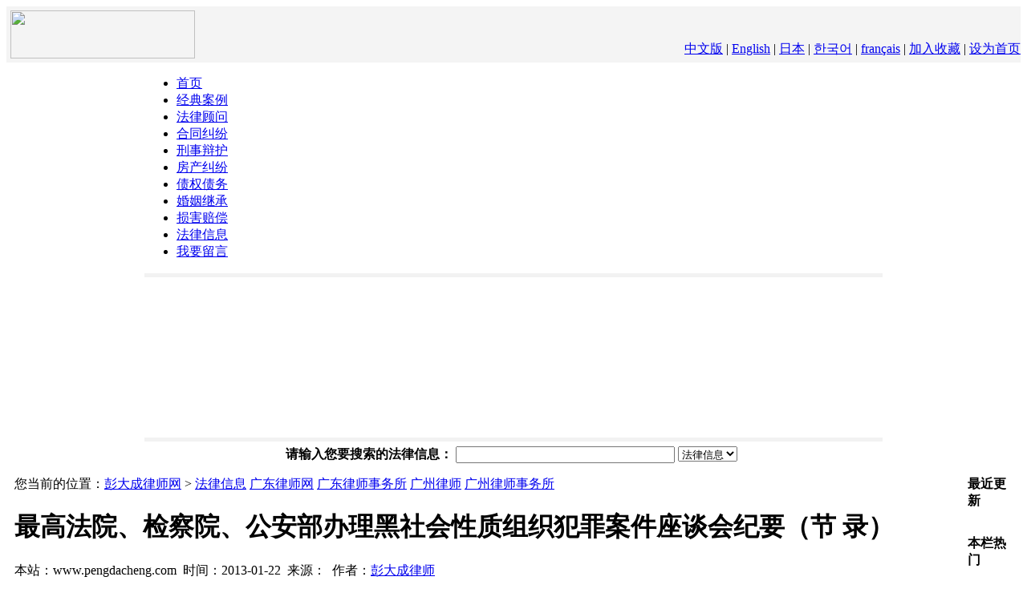

--- FILE ---
content_type: text/html
request_url: http://www.pengdacheng.com/falv/868.html
body_size: 9901
content:
<!DOCTYPE html PUBLIC "-//W3C//DTD XHTML 1.0 Transitional//EN" "http://www.w3.org/TR/xhtml1/DTD/xhtml1-transitional.dtd">
<html xmlns="http://www.w3.org/1999/xhtml">
<head>
<meta http-equiv="Content-Type" content="text/html; charset=gb2312" />
<title>最高法院、检察院、公安部办理黑社会性质组织犯罪案件座谈会纪要（节 录）_法律信息_彭大成律师网</title>
<meta name="keywords" content="" />
<meta name="description" content="最高法院、检察院、公安部办理黑社会性质组织犯罪案件座谈会纪要（节 录）" />
<link href="/skin/default/css/style.css" rel="stylesheet" type="text/css" />
<script type="text/javascript" src="/skin/default/js/tabs.js"></script>
<script type="text/javascript" src="/e/data/js/ajax.js"></script>
<base target="_blank">
</head>
<body class="showpage news">
<!-- 页头 -->
<table width="100%" height="70" border="0" cellpadding="0" cellspacing="0" bgcolor="F4F4F4">
<tr valign="middle">
<td width="240" align="center"><a href="/"><img src="/skin/default/images/logo.png" width="230" height="60" border="0" /></a></td>
<td align="center"><table width="100%" height="60" border="0" cellpadding="0" cellspacing="0">
  <tr>
    <td width="36%">&nbsp;</td>
    <td width="64%">&nbsp;</td>
  </tr>
  <tr>
    <td>&nbsp;</td>
    <td>&nbsp;</td>
  </tr>
  <tr>
    <td>&nbsp;</td>
    <td><div align="right"><a href="/">中文版</a> | <a href="/english.html">English</a> | <a href="/riben.html">日本</a> | <a href="/hanguo.html">&#54620;&#44397;&#50612;</a> | <a href="/faguo.html">fran&ccedil;ais</a> | <a onClick="window.external.addFavorite(location.href,document.title)" href="#ecms">加入收藏</a> | <a href="#" onClick="this.style.behavior='url(#default#homepage)';this.setHomePage('http://www.pengdacheng.com');" >设为首页</a> </div></td>
  </tr>
</table></td>
</tr>
</table>
<!-- 导航tab选项卡 -->
<table width="920" border="0" align="center" cellpadding="0" cellspacing="0" class="nav">
  <tr> 
    <td class="nav_global"><ul>
       <li class="curr" id="tabnav_btn_0" onmouseover="tabit(this)"><a href="/">首页</a></li>
        <li id="tabnav_btn_1" onmouseover="tabit(this)"><a href="/anli/">经典案例</a></li>
        <li id="tabnav_btn_2" onmouseover="tabit(this)"><a href="/guwen/">法律顾问</a></li>
        <li id="tabnav_btn_3" onmouseover="tabit(this)"><a href="/hetong/">合同纠纷</a></li>
        <li id="tabnav_btn_4" onmouseover="tabit(this)"><a href="/xingshi/">刑事辩护</a></li>
        <li id="tabnav_btn_5" onmouseover="tabit(this)"><a href="/fangchan/">房产纠纷</a></li>
        <li id="tabnav_btn_6" onmouseover="tabit(this)"><a href="/zhaiwu/">债权债务</a></li>
        <li id="tabnav_btn_7" onmouseover="tabit(this)"><a href="/jicheng/">婚姻继承</a></li>
        <li id="tabnav_btn_8" onmouseover="tabit(this)"><a href="/peichang/">损害赔偿</a></li>
		<li id="tabnav_btn_9" onmouseover="tabit(this)"><a href="/falv/">法律信息</a></li>
		<li id="tabnav_btn_10" onmouseover="tabit(this)"><a href="/liuyan.php?bid=1">我要留言</a></li>
      </ul></td>
  </tr>
</table>
<table width="920" height="200" border="0" align="center" cellpadding="0" cellspacing="0">
  <tr>
    <td><div align="center"><img src="/add/flash/kongbai.gif" width="920" height="5"></div></td>
  </tr>
  <tr>
    <td><object classid="clsid:D27CDB6E-AE6D-11cf-96B8-444553540000" codebase="http://download.macromedia.com/pub/shockwave/cabs/flash/swflash.cab#version=7,0,19,0" width="920" height="200">
      <param name="movie" value="/add/flash/flash.swf">
      <param name="quality" value="high">
      <embed src="/add/flash/flash.swf" quality="high" pluginspage="http://www.macromedia.com/go/getflashplayer" type="application/x-shockwave-flash" width="920" height="200"></embed>
    </object></td>
  </tr>
</table>
<table width="920" border="0" align="center" cellpadding="0" cellspacing="0">
<tr>
    <td><div align="center"><img src="/add/flash/kongbai.gif" width="920" height="5"></div></td>
  </tr>
<tr>
<td align="center" class="search">
<form action="/e/search/index.php" method="post" name="searchform" id="searchform">
<table border="0" cellspacing="6" cellpadding="0">
<tr>
<td><strong>请输入您要搜索的法律信息：</strong>
<input name="keyboard" type="text" size="32" id="keyboard" class="inputText" />
<input type="hidden" name="show" value="title" />
<input type="hidden" name="tempid" value="1" />
<select name="tbname">
<option value="news">法律信息</option>
</select>
</td>
<td><input type="image" class="inputSub" src="/skin/default/images/search.gif" />
</td>
</tr>
</table>
</form>
</td>
</tr>
</table>
<table width="100%" border="0" cellspacing="10" cellpadding="0">
<tr valign="top">
<td class="main"><table width="100%" border="0" cellspacing="0" cellpadding="0" class="position">
<tr>
<td>您当前的位置：<a href="/">彭大成律师网</a>&nbsp;>&nbsp;<a href="/falv/">法律信息</a> <a href="http://www.pengdacheng.com">广东律师网</a> <a href="http://www.pengdacheng.com">广东律师事务所</a> <a href="http://www.pengdacheng.com">广州律师</a> <a href="http://www.pengdacheng.com">广州律师事务所</a></td>
</tr>
</table>
<table width="100%" border="0" cellspacing="0" cellpadding="0" class="box">
<tr>
<td><table width="100%" border="0" cellpadding="0" cellspacing="0" class="title_info">
<tr>
<td><h1>最高法院、检察院、公安部办理黑社会性质组织犯罪案件座谈会纪要（节 录）</h1></td>
</tr>
<tr>
<td class="info_text">本站：www.pengdacheng.com&nbsp;&nbsp;时间：2013-01-22&nbsp;&nbsp;来源：&nbsp;&nbsp;作者：<a href='mailto:1020275379@qq.com'>彭大成律师</a></td>
</tr>
</table>
<table width="100%" border="0" cellspacing="0" cellpadding="0">
<tr>
<td id="text"><p style="text-align: center"><font style="font-size: 10.5pt">最高人民法院&nbsp; 最高人民检察院&nbsp; 公安部办理黑社会性质组织犯罪案件座谈会纪要（节 录）</font></p>
<p><font style="font-size: 10.5pt">2009年12月9日&nbsp; 法〔2009〕382号</font></p>
<p><font style="font-size: 10.5pt">为正确理解和适用刑法、立法解释、司法解释关于黑社会性质组织犯罪的规定，依法及时、准确、有力地惩治黑社会性质组织犯罪，最高人民法院、最高人民检察院、公安部于2009年7月15日在北京召开了办理黑社会性质组织犯罪案件座谈会。会议总结了各级人民法院、人民检察院和公安机关办理黑社会性质组织犯罪案件所取得的经验，分析了当前依法严惩黑社会性质组织犯罪面临的严峻形势，研究了办理黑社会性质组织犯罪案件遇到的适用法律问题，就人民法院、人民检察院和公安机关正确适用法律，严厉打击黑社会性质组织犯罪形成了具体意见。会议纪要如下：<br />
&hellip;&hellip;&nbsp; &hellip;&hellip;<br />
会议认为，自1997年刑法增设黑社会性质组织犯罪的规定以来，全国人大常委会、最高人民法院分别作出了《关于〈中华人民共和国刑法〉第二百九十四条第一款的解释》（以下简称《立法解释》）、《关于审理黑社会性质组织犯罪的案件具体应用法律若干问题的解释》（以下简称《司法解释》），对于指导司法实践发挥了重要作用。但由于黑社会性质组织犯罪的构成要件和所涉及的法律关系较为复杂，在办案过程中对法律规定的理解还不尽相同。为了进一步统一司法标准，会议就实践中争议较大的问题进行了深入研讨，并取得了一致意见：<br />
（一）关于黑社会性质组织的认定<br />
黑社会性质组织必须同时具备《立法解释》中规定的&ldquo;组织特征&rdquo;、&ldquo;经济特征&rdquo;、&ldquo;行为特征&rdquo;和&ldquo;危害性特征&rdquo;。由于实践中许多黑社会性质组织并非这&ldquo;四个特征&rdquo;都很明显，因此，在具体认定时，应根据立法本意，认真审查、分析黑社会性质组织&ldquo;四个特征&rdquo;相互间的内在联系，准确评价涉案犯罪组织所造成的社会危害，确保不枉不纵。<br />
1、关于组织特征。黑社会性质组织不仅有明确的组织者、领导者，骨干成员基本固定，而且组织结构较为稳定，并有比较明确的层级和职责分工。<br />
当前，一些黑社会性质组织为了增强隐蔽性，往往采取各种手段制造&ldquo;人员频繁更替、组织结构松散&rdquo;的假象。因此，在办案时，要特别注意审查组织者、领导者，以及对组织运行、活动起着突出作用的积极参加者等骨干成员是否基本固定、联系是否紧密，不要被其组织形式的表象所左右。<br />
关于组织者、领导者、积极参加者和其他参加者的认定。组织者、领导者，是指黑社会性质组织的发起者、创建者，或者在组织中实际处于领导地位，对整个组织及其运行、活动起着决策、指挥、协调、管理作用的犯罪分子，既包括通过一定形式产生的有明确职务、称谓的组织者、领导者，也包括在黑社会性质组织中被公认的事实上的组织者、领导者；积极参加者，是指接受黑社会性质组织的领导和管理，多次积极参与黑社会性质组织的违法犯罪活动，或者积极参与较严重的黑社会性质组织的犯罪活动且作用突出，以及其他在组织中起重要作用的犯罪分子，如具体主管黑社会性质组织的财务、人员管理等事项的犯罪分子；其他参加者，是指除上述组织成员之外，其他接受黑社会性质组织的领导和管理的犯罪分子。根据《司法解释》第三条第二款的规定，对于参加黑社会性质的组织，没有实施其他违法犯罪活动的，或者受蒙蔽、胁迫参加黑社会性质的组织，情节轻微的，可以不作为犯罪处理。<br />
关于黑社会性质组织成员的主观明知问题。在认定黑社会性质组织的成员时，并不要求其主观上认为自己参加的是黑社会性质组织，只要其知道或者应当知道该组织具有一定规模，且是以实施违法犯罪为主要活动的，即可认定。<br />
对于黑社会性质组织存在时间、成员人数及组织纪律等问题的把握。黑社会性质组织一般在短时间内难以形成，而且成员人数较多，但鉴于普通犯罪集团、&ldquo;恶势力&rdquo;团伙向黑社会性质组织发展是一个渐进的过程，没有明显的性质转变的节点，故对黑社会性质组织存在时间、成员人数问题不宜作出&ldquo;一刀切&rdquo;的规定。对于那些已存在一定时间，且成员人数较多的犯罪组织，在定性时要根据其是否已具备一定的经济实力，是否已在一定区域或行业内形成非法控制或重大影响等情况综合分析判断。此外，在通常情况下，黑社会性质组织为了维护自身的安全和稳定，一般会有一些约定俗成的纪律、规约，有些甚至还有明确的规定。因此，具有一定的组织纪律、活动规约，也是认定黑社会性质组织特征时的重要参考依据。<br />
２、关于经济特征。一定的经济实力是黑社会性质组织坐大成势，称霸一方的基础。由于不同地区的经济发展水平、不同行业的利润空间均存在很大差异，加之黑社会性质组织存在、发展的时间也各有不同，因此，在办案时不能一般性地要求黑社会性质组织所具有的经济实力必须达到特定规模或特定数额。此外，黑社会性质组织的敛财方式也具有多样性。实践中，黑社会性质组织不仅会通过实施赌博、敲诈、贩毒等违法犯罪活动攫取经济利益，而且还往往会通过开办公司、企业等方式&ldquo;以商养黑&rdquo;、&ldquo;以黑护商&rdquo;。因此，无论其财产是通过非法手段聚敛，还是通过合法的方式获取，只要将其中部分或全部用于违法犯罪活动或者维系犯罪组织的生存、发展即可。<br />
&ldquo;用于违法犯罪活动或者维系犯罪组织的生存、发展&rdquo;，一般是指购买作案工具、提供作案经费，为受伤、死亡的组织成员提供医疗费、丧葬费，为组织成员及其家属提供工资、奖励、福利、生活费用，为组织寻求非法保护以及其他与实施有组织的违法犯罪活动有关的费用支出等。<br />
３、关于行为特征。暴力性、胁迫性和有组织性是黑社会性质组织行为方式的主要特征，但有时也会采取一些&ldquo;其他手段&rdquo;。<br />
根据司法实践经验，《立法解释》中规定的&ldquo;其他手段&rdquo;主要包括：以暴力、威胁为基础，在利用组织势力和影响已对他人形成心理强制或威慑的情况下，进行所谓的&ldquo;谈判&rdquo;、&ldquo;协商&rdquo;、&ldquo;调解&rdquo;；滋扰、哄闹、聚众等其他干扰、破坏正常经济、社会生活秩序的非暴力手段。<br />
&ldquo;黑社会性质组织实施的违法犯罪活动&rdquo;主要包括以下情形：由组织者、领导者直接组织、策划、指挥、参与实施的违法犯罪活动；由组织成员以组织名义实施，并得到组织者、领导者认可或者默许的违法犯罪活动；多名组织成员为逞强争霸、插手纠纷、报复他人、替人行凶、非法敛财而共同实施，并得到组织者、领导者认可或者默许的违法犯罪活动；组织成员为组织争夺势力范围、排除竞争对手、确立强势地位、谋取经济利益、维护非法权威或者按照组织的纪律、惯例、共同遵守的约定而实施的违法犯罪活动；由黑社会性质组织实施的其他违法犯罪活动。<br />
会议认为，在办案时还应准确理解《立法解释》中关于&ldquo;多次进行违法犯罪活动&rdquo;的规定。黑社会性质组织实施犯罪活动过程中，往往伴随着大量的违法活动，对此均应作为黑社会性质组织的违法犯罪事实予以认定。但如果仅实施了违法活动，而没有实施犯罪活动的，则不能认定为黑社会性质组织。此外，&ldquo;多次进行违法犯罪活动&rdquo;只是认定黑社会性质组织的必要条件之一，最终能否认定为黑社会性质组织，还要结合危害性特征来加以判断。即使有些案件中的违法犯罪活动已符合&ldquo;多次&rdquo;的标准，但根据其性质和严重程度，尚不足以形成非法控制或者重大影响的，也不能认定为黑社会性质组织。<br />
４、关于危害性特征。称霸一方，在一定区域或者行业内，形成非法控制或者重大影响，从而严重破坏经济、社会生活秩序，是黑社会性质组织的本质特征，也是黑社会性质组织区别于一般犯罪集团的关键所在。<br />
对于&ldquo;一定区域&rdquo;的理解和把握。区域的大小具有相对性，且黑社会性质组织非法控制和影响的对象并不是区域本身，而是在一定区域中生活的人，以及该区域内的经济、社会生活秩序。因此，不能简单地要求&ldquo;一定区域&rdquo;必须达到某一特定的空间范围，而应当根据具体案情，并结合黑社会性质组织对经济、社会生活秩序的危害程度加以综合分析判断。<br />
对于&ldquo;一定行业&rdquo;的理解和把握。黑社会性质组织所控制和影响的行业，既包括合法行业，也包括黄、赌、毒等非法行业。这些行业一般涉及生产、流通、交换、消费等一个或多个市场环节。<br />
通过实施违法犯罪活动，或者利用国家工作人员的包庇、纵容，称霸一方，并具有以下情形之一的，可认定为&ldquo;在一定区域或者行业内，形成非法控制或者重大影响，严重破坏经济、社会生活秩序&rdquo;：对在一定区域内生活或者在一定行业内从事生产、经营的群众形成心理强制、威慑，致使合法利益受损的群众不敢举报、控告的；对一定行业的生产、经营形成垄断，或者对涉及一定行业的准入、经营、竞争等经济活动形成重要影响的；插手民间纠纷、经济纠纷，在相关区域或者行业内造成严重影响的；干扰、破坏他人正常生产、经营、生活，并在相关区域或者行业内造成严重影响的；干扰、破坏公司、企业、事业单位及社会团体的正常生产、经营、工作秩序，在相关区域、行业内造成严重影响，或者致使其不能正常生产、经营、工作的；多次干扰、破坏国家机关、行业管理部门以及村委会、居委会等基层群众自治组织的工作秩序，或者致使上述单位、组织的职能不能正常行使的；利用组织的势力、影响，使组织成员获取政治地位，或者在党政机关、基层群众自治组织中担任一定职务的；其他形成非法控制或者重大影响，严重破坏经济、社会生活秩序的情形。<br />
（二）关于办理黑社会性质组织犯罪案件的其他问题<br />
１、关于包庇、纵容黑社会性质组织罪主观要件的认定。本罪主观方面要求必须是出于故意，过失不能构成本罪。会议认为，只要行为人知道或者应当知道是从事违法犯罪活动的组织，仍对该组织及其成员予以包庇，或者纵容其实施违法犯罪活动，即可认定本罪。至于行为人是否明知该组织系黑社会性质组织，不影响本罪的成立。<br />
２、关于黑社会性质组织成员的刑事责任。对黑社会性质组织的组织者、领导者，应根据法律规定和本纪要中关于&ldquo;黑社会性质组织实施的违法犯罪活动&rdquo;的规定，按照该组织所犯的全部罪行承担刑事责任。组织者、领导者对于具体犯罪所承担的刑事责任，应当根据其在该起犯罪中的具体地位、作用来确定。对黑社会性质组织中的积极参加者和其他参加者，应按照其所参与的犯罪，根据其在具体犯罪中的地位和作用，依照罪责刑相适应的原则，确定应承担的刑事责任。<br />
3、关于涉黑犯罪财物及其收益的认定和处置。在办案时，要依法运用查封、扣押、冻结、追缴、没收等手段，彻底摧毁黑社会性质组织的经济基础，防止其死灰复燃。对于涉黑犯罪财物及其收益以及犯罪工具，均应按照刑法第六十四条和《司法解释》第七条的规定予以追缴、没收。黑社会性质组织及其成员通过犯罪活动聚敛的财物及其收益，是指在黑社会性质组织的形成、发展过程中，该组织及组织成员通过违法犯罪活动或其他不正当手段聚敛的全部财物、财产性权益及其孽息、收益。在办案工作中，应认真审查涉案财产的来源、性质，对被告人及其他单位、个人的合法财产应依法予以保护。<br />
4、关于认定黑社会性质组织犯罪的证据要求。办理涉黑案件同样应当坚持案件&ldquo;事实清楚，证据确实、充分&rdquo;的法定证明标准。但应当注意的是，&ldquo;事实清楚&rdquo;是指能够对定罪量刑产生影响的事实必须清楚，而不是指整个案件的所有事实和情节都要一一查证属实；&ldquo;证据确实、充分&rdquo;是指能够据以定罪量刑的证据确实、充分，而不是指案件中所涉全部问题的证据都要达到确实、充分的程度。对此，一定要准确理解和把握，不要纠缠那些不影响定罪量刑的枝节问题。比如，在可以认定某犯罪组织已将所获经济利益部分用于组织活动的情况下，即使此部分款项的具体数额难以全部查实，也不影响定案。<br />
５、关于黑社会性质组织成员的立功问题。积极参加者、其他参加者配合司法机关查办案件，有提供线索、帮助收集证据或者其他协助行为，并对侦破黑社会性质组织犯罪案件起到一定作用的，即使依法不能认定立功，一般也应酌情对其从轻处罚。组织者、领导者检举揭发与该黑社会性质组织及其违法犯罪活动有关联的其他犯罪线索，即使依法构成立功或者重大立功，在量刑时也应从严掌握。<br />
６、关于对&ldquo;恶势力&rdquo;团伙的认定和处理。&ldquo;恶势力&rdquo;是黑社会性质组织的雏形，有的最终发展成为了黑社会性质组织。因此，及时严惩&ldquo;恶势力&rdquo;团伙犯罪，是遏制黑社会性质组织滋生，防止违法犯罪活动造成更大社会危害的有效途径。<br />
会议认为，&ldquo;恶势力&rdquo;是指经常纠集在一起，以暴力、威胁或其他手段，在一定区域或者行业内多次实施违法犯罪活动，为非作恶，扰乱经济、社会生活秩序，造成较为恶劣的社会影响，但尚未形成黑社会性质组织的犯罪团伙。&ldquo;恶势力&rdquo;一般为三人以上，纠集者、骨干成员相对固定，违法犯罪活动一般表现为敲诈勒索、强迫交易、欺行霸市、聚众斗殴、寻衅滋事、非法拘禁、故意伤害、抢劫、抢夺或者黄、赌、毒等。各级人民法院、人民检察院和公安机关在办案时应根据本纪要的精神，结合组织化程度的高低、经济实力的强弱、有无追求和实现对社会的非法控制等特征，对黑社会性质组织与&ldquo;恶势力&rdquo;团伙加以正确区分。同时，还要本着实事求是的态度，正确理解和把握&ldquo;打早打小&rdquo;方针。在准确查明&ldquo;恶势力&rdquo;团伙具体违法犯罪事实的基础上，构成什么罪，就按什么罪处理，并充分运用刑法总则关于共同犯罪的规定，依法惩处。对符合犯罪集团特征的，要按照犯罪集团处理，以切实加大对&ldquo;恶势力&rdquo;团伙依法惩处的力度。<br />
７、关于视听资料的收集、使用。公安机关在侦查时要特别重视对涉黑犯罪视听资料的收集。对于那些能够证明涉案犯罪组织具备黑社会性质组织的&ldquo;四个特征&rdquo;及其实施的具体违法犯罪活动的录音、录像资料，要及时提取、固定、移送。通过特殊侦查措施获取的视听资料，在移送审查起诉时，公安机关对证据的来源、提取经过应予说明。<br />
８、庭审时应注意的有关问题。为确保庭审效果，人民法院在开庭审理涉黑案件之前，应认真做好庭审预案。法庭调查时，除必须传唤共同被告人同时到庭质证外，对各被告人应当分别讯问，以防止被告人当庭串供或者不敢如实供述、作证。对于诉讼参与人、旁听人员破坏法庭秩序、干扰法庭审理的，法庭应按照刑事诉讼法及有关司法解释的规定及时作出处理。构成犯罪的，应当依法追究刑事责任。<br />
</font></p>
<p align="center" class="pageLink"></p></td>
</tr>
</table>
<table border="0" align="center" cellpadding="0" cellspacing="8">
<tr>
<td><table border="0" align="center" cellpadding="0" cellspacing="0" class="digg">
<tr>
<td class="diggnum" id="diggnum"><strong><script type="text/javascript" src="/e/public/ViewClick/?classid=16&id=868&down=5"></script></strong></td>
</tr>
<tr>
<td class="diggit"><a href="JavaScript:makeRequest('/e/public/digg/?classid=16&id=868&dotop=1&doajax=1&ajaxarea=diggnum','EchoReturnedText','GET','');">来顶一下</a></td>
</tr>
</table></td>
<td><table border="0" align="center" cellpadding="0" cellspacing="0" class="digg">
<tr>
<td valign="middle" class="diggnum"><strong><a href="/"><img src="/skin/default/images/back.gif" alt="返回首页" width="12" height="13" border="0" align="absmiddle" /></a></strong></td>
</tr>
<tr>
<td class="diggit"><a href="/">返回首页</a></td>
</tr>
</table></td>
</tr>
</table>
          <br /><table width="100%" border="0" cellspacing="0" cellpadding="0">
  <tr>
    <td><div align="center"><font color="#FF0000" size="4">把这个<a href="http://www.pengdacheng.com/falv/">法律信息</a>分享到需要人吧！分享让您更加快乐！</font></div></td>
  </tr>
  <tr>
    <td><div align="center"><!-- Baidu Button BEGIN -->
    <div id="bdshare" class="bdshare_t bds_tools_32 get-codes-bdshare">
        <a class="bds_qzone"></a>
        <a class="bds_tsina"></a>
        <a class="bds_tqq"></a>
        <a class="bds_renren"></a>
        <span class="bds_more">更多</span>
		<a class="shareCount"></a>
    </div>
<script type="text/javascript" id="bdshare_js" data="type=tools" ></script>
<script type="text/javascript" id="bdshell_js"></script>
<script type="text/javascript">
	document.getElementById("bdshell_js").src = "http://bdimg.share.baidu.com/static/js/shell_v2.js?t=" + new Date().getHours();
</script>
<!-- Baidu Button END --></div></td>
  </tr>
</table>
</td>
</tr>
</table>
<script>
		  function CheckPl(obj)
		  {
		  if(obj.saytext.value=="")
		  {
		  alert("您没什么话要说吗？");
		  obj.saytext.focus();
		  return false;
		  }
		  return true;
		  }
		  </script><form action="/e/enews/index.php" method="post" name="saypl" id="saypl" onsubmit="return CheckPl(document.saypl)">
<table width="100%" border="0" cellpadding="0" cellspacing="0" id="plpost">

<tr>
<td><table width="100%" border="0" cellpadding="0" cellspacing="0" class="title">
<tr>
<td><strong>发表评论</strong></td>
<td align="right"><a href="/e/pl/?classid=16&amp;id=868">共有<span><script type="text/javascript" src="/e/public/ViewClick/?classid=16&id=868&down=2"></script></span>条评论</a></td>
</tr>
</table>
<table width="100%" border="0" cellspacing="10" cellpadding="0">
<tr>
<td><table width="100%" border="0" cellpadding="0" cellspacing="2">
<tr>
<td width="56%" align="left">用户名:
<input name="username" type="text" class="inputText" id="username" value="" size="16" /></td>
<td width="44%" align="left">密码:
<input name="password" type="password" class="inputText" id="password" value="" size="16" /></td>
</tr>
<tr>
<td align="left">验证码:
<input name="key" type="text" class="inputText" size="10" />
<img src="/e/ShowKey/?v=pl" align="absmiddle" /> </td>
<td align="left"><input name="nomember" type="checkbox" id="nomember" value="1" checked="checked" />
匿名发表</td>
</tr>
</table>
<textarea name="saytext" rows="6" id="saytext"></textarea><input name="imageField" type="image" src="/e/data/images/postpl.gif"/>
<input name="id" type="hidden" id="id" value="868" />
<input name="classid" type="hidden" id="classid" value="16" />
<input name="enews" type="hidden" id="enews" value="AddPl" />
<input name="repid" type="hidden" id="repid" value="0" />
<input type="hidden" name="ecmsfrom" value="/falv/868.html"></td>
</tr>
</table>
</td>
</tr>
</table></form>
</td>
<td class="sider"><table width="100%" border="0" cellspacing="0" cellpadding="0" class="title">
<tr>
<td><strong>最近更新</strong></td>
</tr>
</table>
<table width="100%" border="0" cellspacing="8" cellpadding="0" class="box">
<tr>
<td><ul>
              <script src='/d/js/class/class16_newnews.js'></script></ul></td>
</tr>
</table>
<table width="100%" border="0" cellspacing="0" cellpadding="0" class="title margin_top">
<tr>
<td><strong>本栏热门</strong></td>
</tr>
</table>
<table width="100%" border="0" cellspacing="0" cellpadding="0" class="box">
<tr>
<td><ul>
              <script src='/d/js/class/class16_hotnews.js'></script></ul></td>
</tr>
</table></td>
</tr>
</table>
<!-- 页脚 -->
<div align="center"><img src="/images/dibuxian.gif" width="920" height="3" /></div>
<table width="920" height="60" border="0" align="center" cellspacing="0">
    <tr>
      <td bgcolor="#f4f4f4"><div align="center">Copyright (C) 2010 pengdacheng.com All Rights Reserved 未经书面授权禁止对本网站文字及图片进行转载、摘编、复制或建立镜像</div></td>
    </tr>
    <tr>
      <td bgcolor="#f4f4f4"><div align="center"><span>地址：广州市越秀区东风中路268号广州交易广场1207、1208室 联系人：彭大成律师    电话：13556144166   传真：020-83510113</span></div></td>
    </tr>
    <tr>
      <td bgcolor="#f4f4f4"><div align="center"><span>工信部备案：<a href="/" target="_blank">湘ICP备12014175号-1</a> 管理员邮箱：1020275379@qq.com <a href="/e/admin" target="_blank">中文版网站管理</a>  <a href="/sitemap.php" target="_blank">sitemap</a></span> 
          <script src="http://s19.cnzz.com/stat.php?id=2874464&web_id=2874464" language="JavaScript"></script>
</div></td>
    </tr>
</table>
<script src='/e/public/onclick?enews=donews&classid=16&id=868'></script>
</body>
</html>